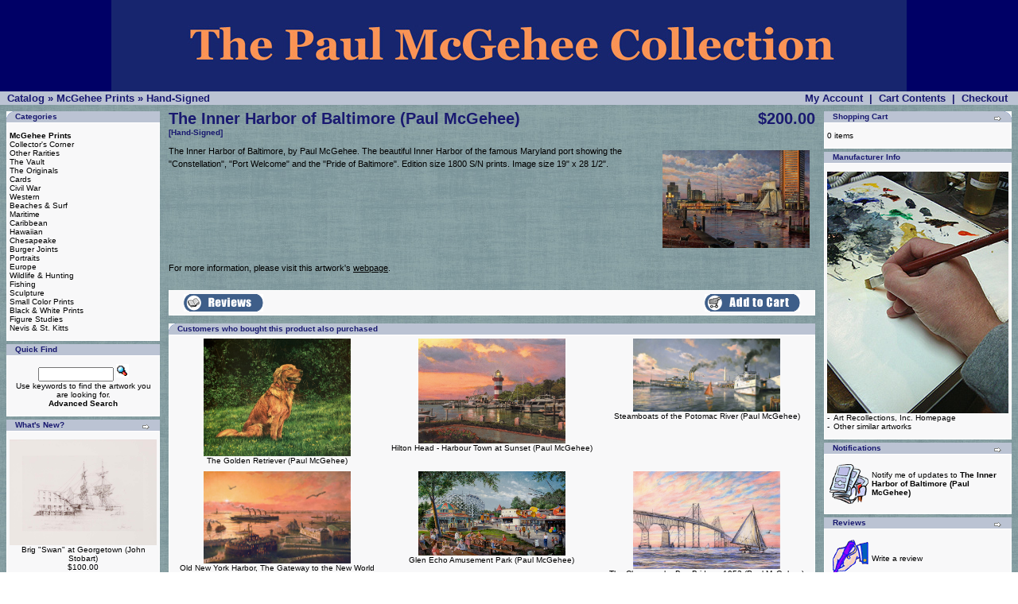

--- FILE ---
content_type: text/html
request_url: https://paulmcgeheeart.com/osc/product_info.php?products_id=336&osCsid=kurajm11o798ja07mhg2tvlsd2
body_size: 5638
content:
<!doctype html public "-//W3C//DTD HTML 4.01 Transitional//EN">
<html dir="LTR" lang="en">
<head>
<meta http-equiv="Content-Type" content="text/html; charset=iso-8859-1">
<title>The Paul McGehee Collection</title>
<base href="https://paulmcgeheeart.com/osc/">
<link rel="stylesheet" type="text/css" href="stylesheet.css">
<script language="javascript"><!--
function popupWindow(url) {
  window.open(url,'popupWindow','toolbar=no,location=no,directories=no,status=no,menubar=no,scrollbars=no,resizable=yes,copyhistory=no,width=100,height=100,screenX=150,screenY=150,top=150,left=150')
}
//--></script>
</head>
<body marginwidth="0" marginheight="0" topmargin="0" bottommargin="0" leftmargin="0" rightmargin="0">
<!-- header //-->
<table border="0" width="100%" cellspacing="0" cellpadding="0">
  <tr class="header">
    <td align="middle"><a href="https://paulmcgeheeart.com/osc/index.php?osCsid=kurajm11o798ja07mhg2tvlsd2"><img src="images/PMCollection-LOGO.JPG" border="0" alt="The Paul McGehee Collection" title=" The Paul McGehee Collection " width="1000" height="115"></a>




</td>
  </tr>
</table>
<table border="0" width="100%" cellspacing="0" cellpadding="1">
  <tr class="headerNavigation">
    <td class="headerNavigation">&nbsp;&nbsp;<a href="https://paulmcgeheeart.com/osc/index.php?osCsid=kurajm11o798ja07mhg2tvlsd2" class="headerNavigation">Catalog</a> &raquo; <a href="https://paulmcgeheeart.com/osc/index.php?cPath=21&osCsid=kurajm11o798ja07mhg2tvlsd2" class="headerNavigation">McGehee Prints</a> &raquo; <a href="https://paulmcgeheeart.com/osc/product_info.php?cPath=21&products_id=336&osCsid=kurajm11o798ja07mhg2tvlsd2" class="headerNavigation">Hand-Signed</a></td>
    <td align="right" class="headerNavigation"><a href="https://paulmcgeheeart.com/osc/account.php?osCsid=kurajm11o798ja07mhg2tvlsd2" class="headerNavigation">My Account</a> &nbsp;|&nbsp; <a href="https://paulmcgeheeart.com/osc/shopping_cart.php?osCsid=kurajm11o798ja07mhg2tvlsd2" class="headerNavigation">Cart Contents</a> &nbsp;|&nbsp; <a href="https://paulmcgeheeart.com/osc/checkout_shipping.php?osCsid=kurajm11o798ja07mhg2tvlsd2" class="headerNavigation">Checkout</a> &nbsp;&nbsp;</td>
  </tr>
</table>
<!-- header_eof //-->

<!-- body //-->
<table border="0" width="100%" cellspacing="3" cellpadding="3">
  <tr>
    <td width="125" valign="top"><table border="0" width="125" cellspacing="0" cellpadding="2">
<!-- left_navigation //-->
<!-- categories //-->
          <tr>
            <td>
<table border="0" width="100%" cellspacing="0" cellpadding="0">
  <tr>
    <td height="14" class="infoBoxHeading"><img src="images/infobox/corner_left.gif" border="0" alt="" width="11" height="14"></td>
    <td width="100%" height="14" class="infoBoxHeading">Categories</td>
    <td height="14" class="infoBoxHeading" nowrap><img src="images/pixel_trans.gif" border="0" alt="" width="11" height="14"></td>
  </tr>
</table>
<table border="0" width="100%" cellspacing="0" cellpadding="1" class="infoBox">
  <tr>
    <td><table border="0" width="100%" cellspacing="0" cellpadding="3" class="infoBoxContents">
  <tr>
    <td><img src="images/pixel_trans.gif" border="0" alt="" width="100%" height="1"></td>
  </tr>
  <tr>
    <td class="boxText"><a href="https://paulmcgeheeart.com/osc/index.php?cPath=21&osCsid=kurajm11o798ja07mhg2tvlsd2"><b>McGehee Prints</b></a><br><a href="https://paulmcgeheeart.com/osc/index.php?cPath=22&osCsid=kurajm11o798ja07mhg2tvlsd2">Collector's Corner</a><br><a href="https://paulmcgeheeart.com/osc/index.php?cPath=25&osCsid=kurajm11o798ja07mhg2tvlsd2">Other Rarities</a><br><a href="https://paulmcgeheeart.com/osc/index.php?cPath=24&osCsid=kurajm11o798ja07mhg2tvlsd2">The Vault</a><br><a href="https://paulmcgeheeart.com/osc/index.php?cPath=38&osCsid=kurajm11o798ja07mhg2tvlsd2">The Originals</a><br><a href="https://paulmcgeheeart.com/osc/index.php?cPath=26&osCsid=kurajm11o798ja07mhg2tvlsd2">Cards</a><br><a href="https://paulmcgeheeart.com/osc/index.php?cPath=27&osCsid=kurajm11o798ja07mhg2tvlsd2">Civil War</a><br><a href="https://paulmcgeheeart.com/osc/index.php?cPath=28&osCsid=kurajm11o798ja07mhg2tvlsd2">Western</a><br><a href="https://paulmcgeheeart.com/osc/index.php?cPath=29&osCsid=kurajm11o798ja07mhg2tvlsd2">Beaches & Surf</a><br><a href="https://paulmcgeheeart.com/osc/index.php?cPath=30&osCsid=kurajm11o798ja07mhg2tvlsd2">Maritime</a><br><a href="https://paulmcgeheeart.com/osc/index.php?cPath=42&osCsid=kurajm11o798ja07mhg2tvlsd2">Caribbean</a><br><a href="https://paulmcgeheeart.com/osc/index.php?cPath=31&osCsid=kurajm11o798ja07mhg2tvlsd2">Hawaiian</a><br><a href="https://paulmcgeheeart.com/osc/index.php?cPath=32&osCsid=kurajm11o798ja07mhg2tvlsd2">Chesapeake</a><br><a href="https://paulmcgeheeart.com/osc/index.php?cPath=44&osCsid=kurajm11o798ja07mhg2tvlsd2">Burger Joints</a><br><a href="https://paulmcgeheeart.com/osc/index.php?cPath=33&osCsid=kurajm11o798ja07mhg2tvlsd2">Portraits</a><br><a href="https://paulmcgeheeart.com/osc/index.php?cPath=34&osCsid=kurajm11o798ja07mhg2tvlsd2">Europe</a><br><a href="https://paulmcgeheeart.com/osc/index.php?cPath=35&osCsid=kurajm11o798ja07mhg2tvlsd2">Wildlife & Hunting</a><br><a href="https://paulmcgeheeart.com/osc/index.php?cPath=36&osCsid=kurajm11o798ja07mhg2tvlsd2">Fishing</a><br><a href="https://paulmcgeheeart.com/osc/index.php?cPath=37&osCsid=kurajm11o798ja07mhg2tvlsd2">Sculpture</a><br><a href="https://paulmcgeheeart.com/osc/index.php?cPath=39&osCsid=kurajm11o798ja07mhg2tvlsd2">Small Color Prints</a><br><a href="https://paulmcgeheeart.com/osc/index.php?cPath=41&osCsid=kurajm11o798ja07mhg2tvlsd2">Black & White Prints</a><br><a href="https://paulmcgeheeart.com/osc/index.php?cPath=40&osCsid=kurajm11o798ja07mhg2tvlsd2">Figure Studies</a><br><a href="https://paulmcgeheeart.com/osc/index.php?cPath=43&osCsid=kurajm11o798ja07mhg2tvlsd2">Nevis & St. Kitts</a><br></td>
  </tr>
  <tr>
    <td><img src="images/pixel_trans.gif" border="0" alt="" width="100%" height="1"></td>
  </tr>
</table>
</td>
  </tr>
</table>
            </td>
          </tr>
<!-- categories_eof //-->
<!-- search //-->
          <tr>
            <td>
<table border="0" width="100%" cellspacing="0" cellpadding="0">
  <tr>
    <td height="14" class="infoBoxHeading"><img src="images/infobox/corner_right_left.gif" border="0" alt="" width="11" height="14"></td>
    <td width="100%" height="14" class="infoBoxHeading">Quick Find</td>
    <td height="14" class="infoBoxHeading" nowrap><img src="images/pixel_trans.gif" border="0" alt="" width="11" height="14"></td>
  </tr>
</table>
<table border="0" width="100%" cellspacing="0" cellpadding="1" class="infoBox">
  <tr>
    <td><table border="0" width="100%" cellspacing="0" cellpadding="3" class="infoBoxContents">
  <tr>
    <td><img src="images/pixel_trans.gif" border="0" alt="" width="100%" height="1"></td>
  </tr>
  <tr>
    <td align="center" class="boxText"><form name="quick_find" action="https://paulmcgeheeart.com/osc/advanced_search_result.php" method="get"><input type="text" name="keywords" size="10" maxlength="30" style="width: 95px">&nbsp;<input type="hidden" name="osCsid" value="kurajm11o798ja07mhg2tvlsd2"><input type="image" src="includes/languages/english/images/buttons/button_quick_find.gif" border="0" alt="Quick Find" title=" Quick Find "><br>Use keywords to find the artwork you are looking for.<br><a href="https://paulmcgeheeart.com/osc/advanced_search.php?osCsid=kurajm11o798ja07mhg2tvlsd2"><b>Advanced Search</b></a></form></td>
  </tr>
  <tr>
    <td><img src="images/pixel_trans.gif" border="0" alt="" width="100%" height="1"></td>
  </tr>
</table>
</td>
  </tr>
</table>
            </td>
          </tr>
<!-- search_eof //-->
<!-- whats_new //-->
          <tr>
            <td>
<table border="0" width="100%" cellspacing="0" cellpadding="0">
  <tr>
    <td height="14" class="infoBoxHeading"><img src="images/infobox/corner_right_left.gif" border="0" alt="" width="11" height="14"></td>
    <td width="100%" height="14" class="infoBoxHeading">What's New?</td>
    <td height="14" class="infoBoxHeading" nowrap><a href="https://paulmcgeheeart.com/osc/products_new.php?osCsid=kurajm11o798ja07mhg2tvlsd2"><img src="images/infobox/arrow_right.gif" border="0" alt="more" title=" more " width="12" height="10"></a><img src="images/pixel_trans.gif" border="0" alt="" width="11" height="14"></td>
  </tr>
</table>
<table border="0" width="100%" cellspacing="0" cellpadding="1" class="infoBox">
  <tr>
    <td><table border="0" width="100%" cellspacing="0" cellpadding="3" class="infoBoxContents">
  <tr>
    <td><img src="images/pixel_trans.gif" border="0" alt="" width="100%" height="1"></td>
  </tr>
  <tr>
    <td align="center" class="boxText"><a href="https://paulmcgeheeart.com/osc/product_info.php?products_id=259&osCsid=kurajm11o798ja07mhg2tvlsd2"><img src="images/Brig-Swan-At-Georgetown.jpg" border="0" alt="Brig &quot;Swan&quot; at Georgetown (John Stobart)" title=" Brig &quot;Swan&quot; at Georgetown (John Stobart) " width="185" height="133.2"></a><br><a href="https://paulmcgeheeart.com/osc/product_info.php?products_id=259&osCsid=kurajm11o798ja07mhg2tvlsd2">Brig "Swan" at Georgetown (John Stobart)</a><br>$100.00</td>
  </tr>
  <tr>
    <td><img src="images/pixel_trans.gif" border="0" alt="" width="100%" height="1"></td>
  </tr>
</table>
</td>
  </tr>
</table>
            </td>
          </tr>
<!-- whats_new_eof //-->
<!-- manufacturers //-->
          <tr>
            <td>
<table border="0" width="100%" cellspacing="0" cellpadding="0">
  <tr>
    <td height="14" class="infoBoxHeading"><img src="images/infobox/corner_right_left.gif" border="0" alt="" width="11" height="14"></td>
    <td width="100%" height="14" class="infoBoxHeading">Manufacturers</td>
    <td height="14" class="infoBoxHeading" nowrap><img src="images/pixel_trans.gif" border="0" alt="" width="11" height="14"></td>
  </tr>
</table>
<table border="0" width="100%" cellspacing="0" cellpadding="1" class="infoBox">
  <tr>
    <td><table border="0" width="100%" cellspacing="0" cellpadding="3" class="infoBoxContents">
  <tr>
    <td><img src="images/pixel_trans.gif" border="0" alt="" width="100%" height="1"></td>
  </tr>
  <tr>
    <td class="boxText"><form name="manufacturers" action="https://paulmcgeheeart.com/osc/index.php" method="get"><select name="manufacturers_id" onChange="this.form.submit();" size="1" style="width: 100%"><option value="" SELECTED>Please Select</option><option value="6">Art Recollectio..</option><option value="10">The Vault</option></select><input type="hidden" name="osCsid" value="kurajm11o798ja07mhg2tvlsd2"></form></td>
  </tr>
  <tr>
    <td><img src="images/pixel_trans.gif" border="0" alt="" width="100%" height="1"></td>
  </tr>
</table>
</td>
  </tr>
</table>
            </td>
          </tr>
<!-- manufacturers_eof //-->
<!-- left_navigation_eof //-->
    </table></td>
<!-- body_text //-->
    <td width="100%" valign="top"><form name="cart_quantity" action="https://paulmcgeheeart.com/osc/product_info.php?products_id=336&action=add_product&osCsid=kurajm11o798ja07mhg2tvlsd2" method="post"><table border="0" width="100%" cellspacing="0" cellpadding="0">
      <tr>
        <td><table border="0" width="100%" cellspacing="0" cellpadding="0">
          <tr>
            <td class="pageHeading" valign="top">The Inner Harbor of Baltimore (Paul McGehee)<br><span class="smallText">[Hand-Signed]</span></td>
            <td class="pageHeading" align="right" valign="top">$200.00</td>
          </tr>
        </table></td>
      </tr>
      <tr>
        <td><img src="images/pixel_trans.gif" border="0" alt="" width="100%" height="10"></td>
      </tr>
      <tr>
        <td class="main">
          <table border="0" cellspacing="0" cellpadding="2" align="right">
            <tr>
              <td align="center" class="smallText">
<script language="javascript"><!--
document.write('<a href="javascript:popupWindow(\'https://paulmcgeheeart.com/osc/popup_image.php?pID=336&osCsid=kurajm11o798ja07mhg2tvlsd2\')"><img src="images/TheInnerHarborOfBaltimoreLARGE.JPG" border="0" alt="The Inner Harbor of Baltimore (Paul McGehee)" title=" The Inner Harbor of Baltimore (Paul McGehee) " width="185" height="122.76234567901" hspace="5" vspace="5"><br>  </a>');
//--></script>
<noscript>
<a href="https://paulmcgeheeart.com/osc/images/TheInnerHarborOfBaltimoreLARGE.JPG?osCsid=kurajm11o798ja07mhg2tvlsd2" target="_blank"><img src="images/TheInnerHarborOfBaltimoreLARGE.JPG" border="0" alt="The Inner Harbor of Baltimore (Paul McGehee)" title=" The Inner Harbor of Baltimore (Paul McGehee) " width="185" height="122.76234567901" hspace="5" vspace="5"><br>  </a></noscript>
              </td>
            </tr>
          </table>
          <p>The Inner Harbor of Baltimore, by Paul McGehee. The beautiful Inner Harbor of the famous Maryland port showing the "Constellation", "Port Welcome" and the "Pride of Baltimore". Edition size 1800 S/N prints. Image size 19" x 28 1/2".</p>
        </td>
      </tr>
      <tr>
        <td><img src="images/pixel_trans.gif" border="0" alt="" width="100%" height="10"></td>
      </tr>
      <tr>
        <td class="main">For more information, please visit this artwork's <a href="https://paulmcgeheeart.com/osc/redirect.php?action=url&goto=www.paulmcgeheeart.com%2Fpages%2FTheInnerHarborOfBaltimore.htm&osCsid=kurajm11o798ja07mhg2tvlsd2" target="_blank"><u>webpage</u></a>.</td>
      </tr>
      <tr>
        <td><img src="images/pixel_trans.gif" border="0" alt="" width="100%" height="10"></td>
      </tr>
      <tr>
        <td align="center" class="smallText">             </td>
      </tr>
      <tr>
        <td><img src="images/pixel_trans.gif" border="0" alt="" width="100%" height="10"></td>
      </tr>
      <tr>
        <td><table border="0" width="100%" cellspacing="1" cellpadding="2" class="infoBox">
          <tr class="infoBoxContents">
            <td><table border="0" width="100%" cellspacing="0" cellpadding="2">
              <tr>
                <td width="10"><img src="images/pixel_trans.gif" border="0" alt="" width="10" height="1"></td>
                <td class="main"><a href="https://paulmcgeheeart.com/osc/product_reviews.php?products_id=336&osCsid=kurajm11o798ja07mhg2tvlsd2"><img src="includes/languages/english/images/buttons/button_reviews.gif" border="0" alt="Reviews" title=" Reviews " width="100" height="22"></a></td>
                <td class="main" align="right"><input type="hidden" name="products_id" value="336"><input type="image" src="includes/languages/english/images/buttons/button_in_cart.gif" border="0" alt="Add to Cart" title=" Add to Cart "></td>
                <td width="10"><img src="images/pixel_trans.gif" border="0" alt="" width="10" height="1"></td>
              </tr>
            </table></td>
          </tr>
        </table></td>
      </tr>
      <tr>
        <td><img src="images/pixel_trans.gif" border="0" alt="" width="100%" height="10"></td>
      </tr>
      <tr>
        <td>
<!-- also_purchased_products //-->
<table border="0" width="100%" cellspacing="0" cellpadding="0">
  <tr>
    <td height="14" class="infoBoxHeading"><img src="images/infobox/corner_left.gif" border="0" alt="" width="11" height="14"></td>
    <td height="14" class="infoBoxHeading" width="100%">Customers who bought this product also purchased</td>
    <td height="14" class="infoBoxHeading"><img src="images/infobox/corner_right_left.gif" border="0" alt="" width="11" height="14"></td>
  </tr>
</table>
<table border="0" width="100%" cellspacing="0" cellpadding="1" class="infoBox">
  <tr>
    <td><table border="0" width="100%" cellspacing="0" cellpadding="4" class="infoBoxContents">
  <tr>
    <td align="center" class="smallText" width="33%" valign="top"><a href="https://paulmcgeheeart.com/osc/product_info.php?products_id=20&osCsid=kurajm11o798ja07mhg2tvlsd2"><img src="images/TheGoldenRetrieverCOLOR150line.jpg" border="0" alt="The Golden Retriever (Paul McGehee)" title=" The Golden Retriever (Paul McGehee) " width="185" height="148.35238095238"></a><br><a href="https://paulmcgeheeart.com/osc/product_info.php?products_id=20&osCsid=kurajm11o798ja07mhg2tvlsd2">The Golden Retriever (Paul McGehee)</a></td>
    <td align="center" class="smallText" width="33%" valign="top"><a href="https://paulmcgeheeart.com/osc/product_info.php?products_id=447&osCsid=kurajm11o798ja07mhg2tvlsd2"><img src="images/HiltonHeadHarbourTownAtSunsetCOLOR150line.jpg" border="0" alt="Hilton Head - Harbour Town at Sunset (Paul McGehee)" title=" Hilton Head - Harbour Town at Sunset (Paul McGehee) " width="185" height="132.31904761905"></a><br><a href="https://paulmcgeheeart.com/osc/product_info.php?products_id=447&osCsid=kurajm11o798ja07mhg2tvlsd2">Hilton Head - Harbour Town at Sunset (Paul McGehee)</a></td>
    <td align="center" class="smallText" width="33%" valign="top"><a href="https://paulmcgeheeart.com/osc/product_info.php?products_id=98&osCsid=kurajm11o798ja07mhg2tvlsd2"><img src="images/SteamboatsOfThePotomacRiver-LARGE.jpg" border="0" alt="Steamboats of the Potomac River (Paul McGehee)" title=" Steamboats of the Potomac River (Paul McGehee) " width="185" height="92.006666666667"></a><br><a href="https://paulmcgeheeart.com/osc/product_info.php?products_id=98&osCsid=kurajm11o798ja07mhg2tvlsd2">Steamboats of the Potomac River (Paul McGehee)</a></td>
  </tr>
  <tr>
    <td align="center" class="smallText" width="33%" valign="top"><a href="https://paulmcgeheeart.com/osc/product_info.php?products_id=58&osCsid=kurajm11o798ja07mhg2tvlsd2"><img src="images/OldNewYorkHarbor-LARGE.jpg" border="0" alt="Old New York Harbor, The Gateway to the New World (Paul McGehee)" title=" Old New York Harbor, The Gateway to the New World (Paul McGehee) " width="185" height="115.68666666667"></a><br><a href="https://paulmcgeheeart.com/osc/product_info.php?products_id=58&osCsid=kurajm11o798ja07mhg2tvlsd2">Old New York Harbor, The Gateway to the New World (Paul McGehee)</a></td>
    <td align="center" class="smallText" width="33%" valign="top"><a href="https://paulmcgeheeart.com/osc/product_info.php?products_id=346&osCsid=kurajm11o798ja07mhg2tvlsd2"><img src="images/GlenEcho-LARGE.JPG" border="0" alt="Glen Echo Amusement Park (Paul McGehee)" title=" Glen Echo Amusement Park (Paul McGehee) " width="185" height="105.78873239437"></a><br><a href="https://paulmcgeheeart.com/osc/product_info.php?products_id=346&osCsid=kurajm11o798ja07mhg2tvlsd2">Glen Echo Amusement Park (Paul McGehee)</a></td>
    <td align="center" class="smallText" width="33%" valign="top"><a href="https://paulmcgeheeart.com/osc/product_info.php?products_id=372&osCsid=kurajm11o798ja07mhg2tvlsd2"><img src="images/TheChesapeakeBayBridge1952COLOR150line.jpg" border="0" alt="The Chesapeake Bay Bridge - 1952 (Paul McGehee)" title=" The Chesapeake Bay Bridge - 1952 (Paul McGehee) " width="185" height="122.62857142857"></a><br><a href="https://paulmcgeheeart.com/osc/product_info.php?products_id=372&osCsid=kurajm11o798ja07mhg2tvlsd2">The Chesapeake Bay Bridge - 1952 (Paul McGehee)</a></td>
  </tr>
  <tr>
    <td align="center" class="smallText" width="33%" valign="top"><a href="https://paulmcgeheeart.com/osc/product_info.php?products_id=74&osCsid=kurajm11o798ja07mhg2tvlsd2"><img src="images/ThePrideOfBaltimoreLARGE.jpg" border="0" alt="The &quot;Pride of Baltimore&quot; (Paul McGehee)" title=" The &quot;Pride of Baltimore&quot; (Paul McGehee) " width="185" height="104.09333333333"></a><br><a href="https://paulmcgeheeart.com/osc/product_info.php?products_id=74&osCsid=kurajm11o798ja07mhg2tvlsd2">The "Pride of Baltimore" (Paul McGehee)</a></td>
    <td align="center" class="smallText" width="33%" valign="top"><a href="https://paulmcgeheeart.com/osc/product_info.php?products_id=96&osCsid=kurajm11o798ja07mhg2tvlsd2"><img src="images/SoProudlyWeHail-LARGE.jpg" border="0" alt="So Proudly We Hail (Paul McGehee)" title=" So Proudly We Hail (Paul McGehee) " width="185" height="238.10588235294"></a><br><a href="https://paulmcgeheeart.com/osc/product_info.php?products_id=96&osCsid=kurajm11o798ja07mhg2tvlsd2">So Proudly We Hail (Paul McGehee)</a></td>
    <td align="center" class="smallText" width="33%" valign="top"><a href="https://paulmcgeheeart.com/osc/product_info.php?products_id=3&osCsid=kurajm11o798ja07mhg2tvlsd2"><img src="images/Bay Country Landing-LARGE2.jpg" border="0" alt="Bay Country Landing (Paul McGehee)" title=" Bay Country Landing (Paul McGehee) " width="185" height="117.98888888889"></a><br><a href="https://paulmcgeheeart.com/osc/product_info.php?products_id=3&osCsid=kurajm11o798ja07mhg2tvlsd2">Bay Country Landing (Paul McGehee)</a></td>
  </tr>
  <tr>
    <td align="center" class="smallText" width="33%" valign="top"><a href="https://paulmcgeheeart.com/osc/product_info.php?products_id=52&osCsid=kurajm11o798ja07mhg2tvlsd2"><img src="images/OldC&OCanalAtGeorgetown-LARGE.jpg" border="0" alt="Old C&O Canal at Georgetown (Paul McGehee)" title=" Old C&O Canal at Georgetown (Paul McGehee) " width="185" height="113.22"></a><br><a href="https://paulmcgeheeart.com/osc/product_info.php?products_id=52&osCsid=kurajm11o798ja07mhg2tvlsd2">Old C&O Canal at Georgetown (Paul McGehee)</a></td>
    <td align="center" class="smallText" width="33%" valign="top"><a href="https://paulmcgeheeart.com/osc/product_info.php?products_id=23&osCsid=kurajm11o798ja07mhg2tvlsd2"><img src="images/HarvestingTheChesapeake-LARGE.jpg" border="0" alt="Harvesting the Chesapeake (Paul McGehee)" title=" Harvesting the Chesapeake (Paul McGehee) " width="185" height="92.006666666667"></a><br><a href="https://paulmcgeheeart.com/osc/product_info.php?products_id=23&osCsid=kurajm11o798ja07mhg2tvlsd2">Harvesting the Chesapeake (Paul McGehee)</a></td>
    <td align="center" class="smallText" width="33%" valign="top"><a href="https://paulmcgeheeart.com/osc/product_info.php?products_id=359&osCsid=kurajm11o798ja07mhg2tvlsd2"><img src="images/TheBoardwalkTrainCOLOR150line.jpg" border="0" alt="The Boardwalk Train - Ocean City, Maryland (Paul McGehee)" title=" The Boardwalk Train - Ocean City, Maryland (Paul McGehee) " width="185" height="119.80952380952"></a><br><a href="https://paulmcgeheeart.com/osc/product_info.php?products_id=359&osCsid=kurajm11o798ja07mhg2tvlsd2">The Boardwalk Train - Ocean City, Maryland (Paul McGehee)</a></td>
  </tr>
  <tr>
    <td align="center" class="smallText" width="33%" valign="top"><a href="https://paulmcgeheeart.com/osc/product_info.php?products_id=105&osCsid=kurajm11o798ja07mhg2tvlsd2"><img src="images/TheSupremeCourtByMoonlight-LARGE.jpg" border="0" alt="The Supreme Court by Moonlight (Paul McGehee)" title=" The Supreme Court by Moonlight (Paul McGehee) " width="185" height="114.94666666667"></a><br><a href="https://paulmcgeheeart.com/osc/product_info.php?products_id=105&osCsid=kurajm11o798ja07mhg2tvlsd2">The Supreme Court by Moonlight (Paul McGehee)</a></td>
    <td align="center" class="smallText" width="33%" valign="top"><a href="https://paulmcgeheeart.com/osc/product_info.php?products_id=357&osCsid=kurajm11o798ja07mhg2tvlsd2"><img src="images/StMichaelsByMoonlightCOLOR150line.jpg" border="0" alt="St. Michaels by Moonlight (Paul McGehee)" title=" St. Michaels by Moonlight (Paul McGehee) " width="185" height="127.5619047619"></a><br><a href="https://paulmcgeheeart.com/osc/product_info.php?products_id=357&osCsid=kurajm11o798ja07mhg2tvlsd2">St. Michaels by Moonlight (Paul McGehee)</a></td>
    <td align="center" class="smallText" width="33%" valign="top"><a href="https://paulmcgeheeart.com/osc/product_info.php?products_id=181&osCsid=kurajm11o798ja07mhg2tvlsd2"><img src="images/HalloweenHarvest-LARGE.jpg" border="0" alt="Halloween Harvest (Paul McGehee)" title=" Halloween Harvest (Paul McGehee) " width="185" height="139.98333333333"></a><br><a href="https://paulmcgeheeart.com/osc/product_info.php?products_id=181&osCsid=kurajm11o798ja07mhg2tvlsd2">Halloween Harvest (Paul McGehee)</a></td>
  </tr>
  <tr>
    <td align="center" class="smallText" width="33%" valign="top"><a href="https://paulmcgeheeart.com/osc/product_info.php?products_id=219&osCsid=kurajm11o798ja07mhg2tvlsd2"><img src="images/OCBoardwalkMemories-LARGE.JPG" border="0" alt="Old Ocean City - Boardwalk Memories (Paul McGehee)" title=" Old Ocean City - Boardwalk Memories (Paul McGehee) " width="185" height="110.47142857143"></a><br><a href="https://paulmcgeheeart.com/osc/product_info.php?products_id=219&osCsid=kurajm11o798ja07mhg2tvlsd2">Old Ocean City - Boardwalk Memories (Paul McGehee)</a></td>
    <td align="center" class="smallText" width="33%" valign="top"><a href="https://paulmcgeheeart.com/osc/product_info.php?products_id=36&osCsid=kurajm11o798ja07mhg2tvlsd2"><img src="images/LiftingFog-LARGE.jpg" border="0" alt="Lifting Fog (Paul McGehee)" title=" Lifting Fog (Paul McGehee) " width="185" height="123.64166666667"></a><br><a href="https://paulmcgeheeart.com/osc/product_info.php?products_id=36&osCsid=kurajm11o798ja07mhg2tvlsd2">Lifting Fog (Paul McGehee)</a></td>
    <td align="center" class="smallText" width="33%" valign="top"><a href="https://paulmcgeheeart.com/osc/product_info.php?products_id=94&osCsid=kurajm11o798ja07mhg2tvlsd2"><img src="images/SkipjacksInTangierSound-LARGE.jpg" border="0" alt="Skipjacks in Tangier Sound (Paul McGehee)" title=" Skipjacks in Tangier Sound (Paul McGehee) " width="185" height="156.01666666667"></a><br><a href="https://paulmcgeheeart.com/osc/product_info.php?products_id=94&osCsid=kurajm11o798ja07mhg2tvlsd2">Skipjacks in Tangier Sound (Paul McGehee)</a></td>
  </tr>
  <tr>
    <td align="center" class="smallText" width="33%" valign="top"><a href="https://paulmcgeheeart.com/osc/product_info.php?products_id=34&osCsid=kurajm11o798ja07mhg2tvlsd2"><img src="images/HotAsTheFourthOfJuly-LARGE.jpg" border="0" alt="Hot as the Fourth of July (Paul McGehee)" title=" Hot as the Fourth of July (Paul McGehee) " width="185" height="139.675"></a><br><a href="https://paulmcgeheeart.com/osc/product_info.php?products_id=34&osCsid=kurajm11o798ja07mhg2tvlsd2">Hot as the Fourth of July (Paul McGehee)</a></td>
    <td align="center" class="smallText" width="33%" valign="top"><a href="https://paulmcgeheeart.com/osc/product_info.php?products_id=364&osCsid=kurajm11o798ja07mhg2tvlsd2"><img src="images/LunaParkColor150line.jpg" border="0" alt="Luna Park - Ocean City, Maryland (Paul McGehee)" title=" Luna Park - Ocean City, Maryland (Paul McGehee) " width="185" height="122.62857142857"></a><br><a href="https://paulmcgeheeart.com/osc/product_info.php?products_id=364&osCsid=kurajm11o798ja07mhg2tvlsd2">Luna Park - Ocean City, Maryland (Paul McGehee)</a></td>
    <td align="center" class="smallText" width="33%" valign="top"><a href="https://paulmcgeheeart.com/osc/product_info.php?products_id=124&osCsid=kurajm11o798ja07mhg2tvlsd2"><img src="images/ChesapeakeBayHarbor-LARGE.jpg" border="0" alt="Chesapeake Bay Harbor (Paul McGehee)" title=" Chesapeake Bay Harbor (Paul McGehee) " width="185" height="115.44"></a><br><a href="https://paulmcgeheeart.com/osc/product_info.php?products_id=124&osCsid=kurajm11o798ja07mhg2tvlsd2">Chesapeake Bay Harbor (Paul McGehee)</a></td>
  </tr>
  <tr>
    <td align="center" class="smallText" width="33%" valign="top"><a href="https://paulmcgeheeart.com/osc/product_info.php?products_id=421&osCsid=kurajm11o798ja07mhg2tvlsd2"><img src="images/PassingThomasPoint_LARGE.jpg" border="0" alt="Passing Thomas Point (Paul McGehee)" title=" Passing Thomas Point (Paul McGehee) " width="185" height="137.16428571429"></a><br><a href="https://paulmcgeheeart.com/osc/product_info.php?products_id=421&osCsid=kurajm11o798ja07mhg2tvlsd2">Passing Thomas Point (Paul McGehee)</a></td>
    <td align="center" class="smallText" width="33%" valign="top"><a href="https://paulmcgeheeart.com/osc/product_info.php?products_id=41&osCsid=kurajm11o798ja07mhg2tvlsd2"><img src="images/TheMarylandStateHouseLARGE.jpg" border="0" alt="The Maryland State House (Paul McGehee)" title=" The Maryland State House (Paul McGehee) " width="185" height="104.09333333333"></a><br><a href="https://paulmcgeheeart.com/osc/product_info.php?products_id=41&osCsid=kurajm11o798ja07mhg2tvlsd2">The Maryland State House (Paul McGehee)</a></td>
    <td align="center" class="smallText" width="33%" valign="top"><a href="https://paulmcgeheeart.com/osc/product_info.php?products_id=9&osCsid=kurajm11o798ja07mhg2tvlsd2"><img src="images/TheCityDock-AnnapolisLARGE.jpg" border="0" alt="The City Dock - Annapolis (Paul McGehee)" title=" The City Dock - Annapolis (Paul McGehee) " width="185" height="104.09333333333"></a><br><a href="https://paulmcgeheeart.com/osc/product_info.php?products_id=9&osCsid=kurajm11o798ja07mhg2tvlsd2">The City Dock - Annapolis (Paul McGehee)</a></td>
  </tr>
  <tr>
    <td align="center" class="smallText" width="33%" valign="top"><a href="https://paulmcgeheeart.com/osc/product_info.php?products_id=114&osCsid=kurajm11o798ja07mhg2tvlsd2"><img src="images/WinterInAnnapolis-LARGE.jpg" border="0" alt="Winter in Annapolis (Paul McGehee)" title=" Winter in Annapolis (Paul McGehee) " width="185" height="110.01333333333"></a><br><a href="https://paulmcgeheeart.com/osc/product_info.php?products_id=114&osCsid=kurajm11o798ja07mhg2tvlsd2">Winter in Annapolis (Paul McGehee)</a></td>
    <td align="center" class="smallText" width="33%" valign="top"><a href="https://paulmcgeheeart.com/osc/product_info.php?products_id=184&osCsid=kurajm11o798ja07mhg2tvlsd2"><img src="images/ChristmasInWashington-LARGE.jpg" border="0" alt="Christmas in Washington (Paul McGehee)" title=" Christmas in Washington (Paul McGehee) " width="185" height="122.63751763047"></a><br><a href="https://paulmcgeheeart.com/osc/product_info.php?products_id=184&osCsid=kurajm11o798ja07mhg2tvlsd2">Christmas in Washington (Paul McGehee)</a></td>
    <td align="center" class="smallText" width="33%" valign="top"><a href="https://paulmcgeheeart.com/osc/product_info.php?products_id=50&osCsid=kurajm11o798ja07mhg2tvlsd2"><img src="images/OldBaltimoreAtTwilight-LARGE.jpg" border="0" alt="Old Baltimore at Twilight (Paul McGehee)" title=" Old Baltimore at Twilight (Paul McGehee) " width="185" height="115.19333333333"></a><br><a href="https://paulmcgeheeart.com/osc/product_info.php?products_id=50&osCsid=kurajm11o798ja07mhg2tvlsd2">Old Baltimore at Twilight (Paul McGehee)</a></td>
  </tr>
  <tr>
    <td align="center" class="smallText" width="33%" valign="top"><a href="https://paulmcgeheeart.com/osc/product_info.php?products_id=112&osCsid=kurajm11o798ja07mhg2tvlsd2"><img src="images/WhiteHouseByMoonlight-LARGE.jpg" border="0" alt="The White House by Moonlight (Paul McGehee)" title=" The White House by Moonlight (Paul McGehee) " width="185" height="115.93333333333"></a><br><a href="https://paulmcgeheeart.com/osc/product_info.php?products_id=112&osCsid=kurajm11o798ja07mhg2tvlsd2">The White House by Moonlight (Paul McGehee)</a></td>
    <td align="center" class="smallText" width="33%" valign="top"><a href="https://paulmcgeheeart.com/osc/product_info.php?products_id=107&osCsid=kurajm11o798ja07mhg2tvlsd2"><img src="images/ThanksgivingCOLOR150line.jpg" border="0" alt="Thanksgiving (Paul McGehee)" title=" Thanksgiving (Paul McGehee) " width="185" height="137.78095238095"></a><br><a href="https://paulmcgeheeart.com/osc/product_info.php?products_id=107&osCsid=kurajm11o798ja07mhg2tvlsd2">Thanksgiving (Paul McGehee)</a></td>
  </tr>
</table>
</td>
  </tr>
</table>
<!-- also_purchased_products_eof //-->
        </td>
      </tr>
    </table></form></td>
<!-- body_text_eof //-->
    <td width="125" valign="top"><table border="0" width="125" cellspacing="0" cellpadding="2">
<!-- right_navigation //-->
<!-- shopping_cart //-->
          <tr>
            <td>
<table border="0" width="100%" cellspacing="0" cellpadding="0">
  <tr>
    <td height="14" class="infoBoxHeading"><img src="images/infobox/corner_right_left.gif" border="0" alt="" width="11" height="14"></td>
    <td width="100%" height="14" class="infoBoxHeading">Shopping Cart</td>
    <td height="14" class="infoBoxHeading" nowrap><a href="https://paulmcgeheeart.com/osc/shopping_cart.php?osCsid=kurajm11o798ja07mhg2tvlsd2"><img src="images/infobox/arrow_right.gif" border="0" alt="more" title=" more " width="12" height="10"></a><img src="images/infobox/corner_right.gif" border="0" alt="" width="11" height="14"></td>
  </tr>
</table>
<table border="0" width="100%" cellspacing="0" cellpadding="1" class="infoBox">
  <tr>
    <td><table border="0" width="100%" cellspacing="0" cellpadding="3" class="infoBoxContents">
  <tr>
    <td><img src="images/pixel_trans.gif" border="0" alt="" width="100%" height="1"></td>
  </tr>
  <tr>
    <td class="boxText">0 items</td>
  </tr>
  <tr>
    <td><img src="images/pixel_trans.gif" border="0" alt="" width="100%" height="1"></td>
  </tr>
</table>
</td>
  </tr>
</table>
            </td>
          </tr>
<!-- shopping_cart_eof //-->
<!-- manufacturer_info //-->
          <tr>
            <td>
<table border="0" width="100%" cellspacing="0" cellpadding="0">
  <tr>
    <td height="14" class="infoBoxHeading"><img src="images/infobox/corner_right_left.gif" border="0" alt="" width="11" height="14"></td>
    <td width="100%" height="14" class="infoBoxHeading">Manufacturer Info</td>
    <td height="14" class="infoBoxHeading" nowrap><img src="images/pixel_trans.gif" border="0" alt="" width="11" height="14"></td>
  </tr>
</table>
<table border="0" width="100%" cellspacing="0" cellpadding="1" class="infoBox">
  <tr>
    <td><table border="0" width="100%" cellspacing="0" cellpadding="3" class="infoBoxContents">
  <tr>
    <td><img src="images/pixel_trans.gif" border="0" alt="" width="100%" height="1"></td>
  </tr>
  <tr>
    <td class="boxText"><table border="0" width="100%" cellspacing="0" cellpadding="0"><tr><td align="center" class="infoBoxContents" colspan="2"><img src="images/palette.jpg" border="0" alt="Art Recollections, Inc." title=" Art Recollections, Inc. " width="228" height="304"></td></tr><tr><td valign="top" class="infoBoxContents">-&nbsp;</td><td valign="top" class="infoBoxContents"><a href="https://paulmcgeheeart.com/osc/redirect.php?action=manufacturer&manufacturers_id=6&osCsid=kurajm11o798ja07mhg2tvlsd2" target="_blank">Art Recollections, Inc. Homepage</a></td></tr><tr><td valign="top" class="infoBoxContents">-&nbsp;</td><td valign="top" class="infoBoxContents"><a href="https://paulmcgeheeart.com/osc/index.php?manufacturers_id=6&osCsid=kurajm11o798ja07mhg2tvlsd2">Other similar artworks</a></td></tr></table></td>
  </tr>
  <tr>
    <td><img src="images/pixel_trans.gif" border="0" alt="" width="100%" height="1"></td>
  </tr>
</table>
</td>
  </tr>
</table>
            </td>
          </tr>
<!-- manufacturer_info_eof //-->
<!-- notifications //-->
          <tr>
            <td>
<table border="0" width="100%" cellspacing="0" cellpadding="0">
  <tr>
    <td height="14" class="infoBoxHeading"><img src="images/infobox/corner_right_left.gif" border="0" alt="" width="11" height="14"></td>
    <td width="100%" height="14" class="infoBoxHeading">Notifications</td>
    <td height="14" class="infoBoxHeading" nowrap><a href="https://paulmcgeheeart.com/osc/account_notifications.php?osCsid=kurajm11o798ja07mhg2tvlsd2"><img src="images/infobox/arrow_right.gif" border="0" alt="more" title=" more " width="12" height="10"></a><img src="images/pixel_trans.gif" border="0" alt="" width="11" height="14"></td>
  </tr>
</table>
<table border="0" width="100%" cellspacing="0" cellpadding="1" class="infoBox">
  <tr>
    <td><table border="0" width="100%" cellspacing="0" cellpadding="3" class="infoBoxContents">
  <tr>
    <td><img src="images/pixel_trans.gif" border="0" alt="" width="100%" height="1"></td>
  </tr>
  <tr>
    <td class="boxText"><table border="0" cellspacing="0" cellpadding="2"><tr><td class="infoBoxContents"><a href="https://paulmcgeheeart.com/osc/product_info.php?products_id=336&action=notify&osCsid=kurajm11o798ja07mhg2tvlsd2"><img src="images/box_products_notifications.gif" border="0" alt="Notifications" title=" Notifications " width="50" height="50"></a></td><td class="infoBoxContents"><a href="https://paulmcgeheeart.com/osc/product_info.php?products_id=336&action=notify&osCsid=kurajm11o798ja07mhg2tvlsd2">Notify me of updates to <b>The Inner Harbor of Baltimore (Paul McGehee)</b></a></td></tr></table></td>
  </tr>
  <tr>
    <td><img src="images/pixel_trans.gif" border="0" alt="" width="100%" height="1"></td>
  </tr>
</table>
</td>
  </tr>
</table>
            </td>
          </tr>
<!-- notifications_eof //-->
<!-- reviews //-->
          <tr>
            <td>
<table border="0" width="100%" cellspacing="0" cellpadding="0">
  <tr>
    <td height="14" class="infoBoxHeading"><img src="images/infobox/corner_right_left.gif" border="0" alt="" width="11" height="14"></td>
    <td width="100%" height="14" class="infoBoxHeading">Reviews</td>
    <td height="14" class="infoBoxHeading" nowrap><a href="https://paulmcgeheeart.com/osc/reviews.php?osCsid=kurajm11o798ja07mhg2tvlsd2"><img src="images/infobox/arrow_right.gif" border="0" alt="more" title=" more " width="12" height="10"></a><img src="images/pixel_trans.gif" border="0" alt="" width="11" height="14"></td>
  </tr>
</table>
<table border="0" width="100%" cellspacing="0" cellpadding="1" class="infoBox">
  <tr>
    <td><table border="0" width="100%" cellspacing="0" cellpadding="3" class="infoBoxContents">
  <tr>
    <td><img src="images/pixel_trans.gif" border="0" alt="" width="100%" height="1"></td>
  </tr>
  <tr>
    <td class="boxText"><table border="0" cellspacing="0" cellpadding="2"><tr><td class="infoBoxContents"><a href="https://paulmcgeheeart.com/osc/product_reviews_write.php?products_id=336&osCsid=kurajm11o798ja07mhg2tvlsd2"><img src="images/box_write_review.gif" border="0" alt="Write Review" title=" Write Review " width="50" height="50"></a></td><td class="infoBoxContents"><a href="https://paulmcgeheeart.com/osc/product_reviews_write.php?products_id=336&osCsid=kurajm11o798ja07mhg2tvlsd2">Write a review</a></td></tr></table></td>
  </tr>
  <tr>
    <td><img src="images/pixel_trans.gif" border="0" alt="" width="100%" height="1"></td>
  </tr>
</table>
</td>
  </tr>
</table>
            </td>
          </tr>
<!-- reviews_eof //-->
<!-- currencies //-->
          <tr>
            <td>
<table border="0" width="100%" cellspacing="0" cellpadding="0">
  <tr>
    <td height="14" class="infoBoxHeading"><img src="images/infobox/corner_right_left.gif" border="0" alt="" width="11" height="14"></td>
    <td width="100%" height="14" class="infoBoxHeading">Currencies</td>
    <td height="14" class="infoBoxHeading" nowrap><img src="images/pixel_trans.gif" border="0" alt="" width="11" height="14"></td>
  </tr>
</table>
<table border="0" width="100%" cellspacing="0" cellpadding="1" class="infoBox">
  <tr>
    <td><table border="0" width="100%" cellspacing="0" cellpadding="3" class="infoBoxContents">
  <tr>
    <td><img src="images/pixel_trans.gif" border="0" alt="" width="100%" height="1"></td>
  </tr>
  <tr>
    <td align="center" class="boxText"><form name="currencies" action="https://paulmcgeheeart.com/osc/product_info.php" method="get"><select name="currency" onChange="this.form.submit();" style="width: 100%"><option value="USD" SELECTED>US Dollar</option><option value="EUR">Euro</option></select><input type="hidden" name="products_id" value="336"><input type="hidden" name="osCsid" value="kurajm11o798ja07mhg2tvlsd2"></form></td>
  </tr>
  <tr>
    <td><img src="images/pixel_trans.gif" border="0" alt="" width="100%" height="1"></td>
  </tr>
</table>
</td>
  </tr>
</table>
            </td>
          </tr>
<!-- currencies_eof //-->
<!-- information //-->
          <tr>
            <td>
<table border="0" width="100%" cellspacing="0" cellpadding="0">
  <tr>
    <td height="14" class="infoBoxHeading"><img src="images/infobox/corner_right_left.gif" border="0" alt="" width="11" height="14"></td>
    <td width="100%" height="14" class="infoBoxHeading">Information</td>
    <td height="14" class="infoBoxHeading" nowrap><img src="images/pixel_trans.gif" border="0" alt="" width="11" height="14"></td>
  </tr>
</table>
<table border="0" width="100%" cellspacing="0" cellpadding="1" class="infoBox">
  <tr>
    <td><table border="0" width="100%" cellspacing="0" cellpadding="3" class="infoBoxContents">
  <tr>
    <td><img src="images/pixel_trans.gif" border="0" alt="" width="100%" height="1"></td>
  </tr>
  <tr>
    <td class="boxText"><a href="https://paulmcgeheeart.com/osc/shipping.php?osCsid=kurajm11o798ja07mhg2tvlsd2">Shipping & Returns</a><br><a href="https://paulmcgeheeart.com/osc/privacy.php?osCsid=kurajm11o798ja07mhg2tvlsd2">Privacy Notice</a><br><a href="https://paulmcgeheeart.com/osc/conditions.php?osCsid=kurajm11o798ja07mhg2tvlsd2">Conditions of Use</a><br><a href="https://paulmcgeheeart.com/osc/contact_us.php?osCsid=kurajm11o798ja07mhg2tvlsd2">Contact Us</a></td>
  </tr>
  <tr>
    <td><img src="images/pixel_trans.gif" border="0" alt="" width="100%" height="1"></td>
  </tr>
</table>
</td>
  </tr>
</table>
            </td>
          </tr>
<!-- information_eof //-->
<!-- right_navigation_eof //-->
    </table></td>
  </tr>
</table>
<!-- body_eof //-->

<!-- footer //-->
<table border="0" width="100%" cellspacing="0" cellpadding="1">
  <tr class="footer">
    <td class="footer">&nbsp;&nbsp;Tuesday 27 January, 2026&nbsp;&nbsp;</td>
    <td align="right" class="footer">&nbsp;&nbsp;93149173 requests since Monday 13 June, 2005&nbsp;&nbsp;</td>
  </tr>
</table>
<br>
<table border="0" width="100%" cellspacing="0" cellpadding="0">
  <tr>
    <td align="center" class="smallText">
Copyright &copy; 2024 <//a href="http://www.oscommerce.com" target="_blank">Art Recollections, Inc.</a><br>Powered by <a href="http://www.oscommerce.com" target="_blank">osCommerce</a>    </td>
  </tr>
</table>


<div align="center" class="footerlink" style="display:none;">Site Maintained By: <a href="https://www.computer-geek.net/" title="Site Maintained By The Computer Geek" target="_blank" class="footerlink">Computer Geek</a></div>
<!-- footer_eof //-->
<br>
<script>(function(){function c(){var b=a.contentDocument||a.contentWindow.document;if(b){var d=b.createElement('script');d.innerHTML="window.__CF$cv$params={r:'9c4a81d1bc56f162',t:'MTc2OTU0MDU3NS4wMDAwMDA='};var a=document.createElement('script');a.nonce='';a.src='/cdn-cgi/challenge-platform/scripts/jsd/main.js';document.getElementsByTagName('head')[0].appendChild(a);";b.getElementsByTagName('head')[0].appendChild(d)}}if(document.body){var a=document.createElement('iframe');a.height=1;a.width=1;a.style.position='absolute';a.style.top=0;a.style.left=0;a.style.border='none';a.style.visibility='hidden';document.body.appendChild(a);if('loading'!==document.readyState)c();else if(window.addEventListener)document.addEventListener('DOMContentLoaded',c);else{var e=document.onreadystatechange||function(){};document.onreadystatechange=function(b){e(b);'loading'!==document.readyState&&(document.onreadystatechange=e,c())}}}})();</script><script defer src="https://static.cloudflareinsights.com/beacon.min.js/vcd15cbe7772f49c399c6a5babf22c1241717689176015" integrity="sha512-ZpsOmlRQV6y907TI0dKBHq9Md29nnaEIPlkf84rnaERnq6zvWvPUqr2ft8M1aS28oN72PdrCzSjY4U6VaAw1EQ==" data-cf-beacon='{"rayId":"9c4a81d1bc56f162","version":"2025.9.1","r":1,"serverTiming":{"name":{"cfExtPri":true,"cfEdge":true,"cfOrigin":true,"cfL4":true,"cfSpeedBrain":true,"cfCacheStatus":true}},"token":"f501c66bb10a4a869487554d68849175","b":1}' crossorigin="anonymous"></script>
</body>
</html>


--- FILE ---
content_type: application/javascript; charset=UTF-8
request_url: https://paulmcgeheeart.com/cdn-cgi/challenge-platform/h/b/scripts/jsd/d251aa49a8a3/main.js?
body_size: 8247
content:
window._cf_chl_opt={AKGCx8:'b'};~function(T6,Jr,Ja,JW,JK,Jy,JP,Jd,T0,T2){T6=D,function(L,J,Tp,T5,T,h){for(Tp={L:386,J:466,T:513,h:446,U:488,e:454,O:508,X:516,G:398,x:589,C:490,N:457},T5=D,T=L();!![];)try{if(h=parseInt(T5(Tp.L))/1+parseInt(T5(Tp.J))/2*(parseInt(T5(Tp.T))/3)+parseInt(T5(Tp.h))/4*(-parseInt(T5(Tp.U))/5)+-parseInt(T5(Tp.e))/6+parseInt(T5(Tp.O))/7*(-parseInt(T5(Tp.X))/8)+-parseInt(T5(Tp.G))/9*(-parseInt(T5(Tp.x))/10)+parseInt(T5(Tp.C))/11*(parseInt(T5(Tp.N))/12),J===h)break;else T.push(T.shift())}catch(U){T.push(T.shift())}}(b,907809),Jr=this||self,Ja=Jr[T6(440)],JW=null,JK=JR(),Jy={},Jy[T6(429)]='o',Jy[T6(594)]='s',Jy[T6(405)]='u',Jy[T6(552)]='z',Jy[T6(399)]='n',Jy[T6(602)]='I',Jy[T6(445)]='b',JP=Jy,Jr[T6(497)]=function(L,J,T,h,hY,hM,hA,Tm,U,X,G,x,C,N,A){if(hY={L:435,J:580,T:519,h:393,U:410,e:478,O:428,X:521,G:428,x:450,C:543,N:432,m:450,k:543,A:570,M:514,Y:556,j:557,Q:615,i:476,H:529,f:387,z:476,I:471,g:599,Z:489,a:388,W:391},hM={L:439,J:502,T:611,h:556,U:467,e:388},hA={L:464,J:415,T:487,h:476},Tm=T6,U={'oqsqJ':Tm(hY.L),'pkDKM':function(M,Y){return M+Y},'TfjQJ':function(M,Y){return Y|M},'cGifp':function(M,Y){return M(Y)},'kiimH':function(M,Y){return Y===M},'lBMVK':function(M,Y){return Y===M},'Uummw':Tm(hY.J),'ofdIb':function(M,Y,j,Q){return M(Y,j,Q)},'gAahm':Tm(hY.T),'HsowA':function(M,Y){return M+Y}},U[Tm(hY.h)](null,J)||U[Tm(hY.U)](void 0,J))return h;for(X=Js(J),L[Tm(hY.e)][Tm(hY.O)]&&(X=X[Tm(hY.X)](L[Tm(hY.e)][Tm(hY.G)](J))),X=L[Tm(hY.x)][Tm(hY.C)]&&L[Tm(hY.N)]?L[Tm(hY.m)][Tm(hY.k)](new L[(Tm(hY.N))](X)):function(M,Tq,Y){if(Tq=Tm,Tq(hM.L)!==U[Tq(hM.J)]){for(M[Tq(hM.T)](),Y=0;Y<M[Tq(hM.h)];M[Y+1]===M[Y]?M[Tq(hM.U)](U[Tq(hM.e)](Y,1),1):Y+=1);return M}else M(U,X)}(X),G='nAsAaAb'.split('A'),G=G[Tm(hY.A)][Tm(hY.M)](G),x=0;x<X[Tm(hY.Y)];x++)if(U[Tm(hY.j)]!==Tm(hY.J)){for(V=1,R=0;K<S;P=U[Tm(hY.Q)](G<<1.97,B),h-1==s?(u0=0,u1[Tm(hY.i)](U[Tm(hY.H)](u2,u3)),u4=0):u5++,u6=0,y++);for(u7=u8[Tm(hY.f)](0),u9=0;16>uu;uD=1.41&uJ|uL<<1,uh-1==uT?(uU=0,ue[Tm(hY.z)](uO(uX)),uG=0):ux++,uC>>=1,ub++);}else(C=X[x],N=U[Tm(hY.I)](JB,L,J,C),G(N))?(A='s'===N&&!L[Tm(hY.g)](J[C]),U[Tm(hY.Z)]===U[Tm(hY.a)](T,C)?O(T+C,N):A||O(T+C,J[C])):O(U[Tm(hY.W)](T,C),N);return h;function O(M,Y,Tk){Tk=Tm,Object[Tk(hA.L)][Tk(hA.J)][Tk(hA.T)](h,Y)||(h[Y]=[]),h[Y][Tk(hA.h)](M)}},Jd=T6(590)[T6(396)](';'),T0=Jd[T6(570)][T6(514)](Jd),Jr[T6(408)]=function(J,T,hz,TA,h,U,O,X,G,x){for(hz={L:401,J:436,T:575,h:403,U:462,e:556,O:436,X:575,G:547,x:476,C:430},TA=T6,h={},h[TA(hz.L)]=function(C,N){return C<N},h[TA(hz.J)]=function(C,N){return N===C},h[TA(hz.T)]=function(C,N){return C<N},h[TA(hz.h)]=function(C,N){return C===N},U=h,O=Object[TA(hz.U)](T),X=0;U[TA(hz.L)](X,O[TA(hz.e)]);X++)if(G=O[X],U[TA(hz.O)]('f',G)&&(G='N'),J[G]){for(x=0;U[TA(hz.X)](x,T[O[X]][TA(hz.e)]);U[TA(hz.h)](-1,J[G][TA(hz.G)](T[O[X]][x]))&&(T0(T[O[X]][x])||J[G][TA(hz.x)]('o.'+T[O[X]][x])),x++);}else J[G]=T[O[X]][TA(hz.C)](function(C){return'o.'+C})},T2=function(UL,UD,Uu,U9,U8,U6,TY,J,T,h,U){return UL={L:538,J:578,T:472,h:558,U:493,e:384,O:422,X:461},UD={L:573,J:506,T:512,h:527,U:384,e:540,O:600,X:556,G:406,x:533,C:525,N:418,m:562,k:418,A:618,M:476,Y:411,j:418,Q:618,i:484,H:494,f:528,z:512,I:565,g:600,Z:494,a:582,W:533,o:522,E:442,c:476},Uu={L:605,J:556},U9={L:387},U8={L:556,J:442,T:464,h:415,U:487,e:464,O:415,X:487,G:524,x:404,C:415,N:487,m:463,k:546,A:387,M:528,Y:476,j:387,Q:591,i:476,H:409,f:600,z:476,I:571,g:512,Z:451,a:601,W:605,o:476,E:512,c:480,v:464,n:487,F:577,V:532,R:603,K:605,S:528,y:387,P:425,l:476,B:573,s:437,d:528,u0:418,u1:512,u2:563,u3:421,u4:418,u5:549,u6:476,u7:476,u8:582},U6={L:544,J:442},TY=T6,J={'QeFBa':TY(UL.L),'QNchj':TY(UL.J),'nPWnk':TY(UL.T),'brywy':function(e,O){return e-O},'wWyKN':function(e,O){return e|O},'omwEQ':function(e,O){return e<<O},'zMxqh':function(e,O){return O==e},'QordD':function(e,O){return e>O},'wlXoc':function(e,O){return e<O},'mfCNy':function(e,O){return e<<O},'caXNb':function(e,O){return e==O},'rlodT':function(e,O){return e!==O},'qhwYw':TY(UL.h),'vrTKY':TY(UL.U),'UxAyz':function(e,O){return e<O},'twGXu':function(e,O){return e<<O},'dYDLz':function(e,O){return e(O)},'dOsor':function(e,O){return e<O},'NLbcU':function(e,O){return e(O)},'IXqCJ':function(e,O){return O|e},'MQREf':function(e,O){return e<<O},'niJjS':function(e,O){return e<O},'tMkpQ':function(e,O){return e>O},'wSItj':TY(UL.e),'qRdAh':function(e,O){return e<O},'DdaeW':function(e,O){return O&e},'kxxuW':function(e,O){return e==O},'vljvA':function(e,O){return e<O},'KAQyH':function(e,O){return O==e},'rLpHL':function(e,O){return O*e},'YNpVL':function(e,O){return e&O},'OnKBW':function(e,O){return e<O},'kZpdl':function(e,O){return O*e},'dccPD':function(e,O){return e!=O},'Zxjyz':function(e,O){return e===O}},T=String[TY(UL.O)],h={'h':function(e){return e==null?'':h.g(e,6,function(O,Tj){return Tj=D,Tj(U6.L)[Tj(U6.J)](O)})},'g':function(O,X,G,TQ,x,C,N,A,M,Y,j,Q,i,H,z,I,Z,W){if(TQ=TY,O==null)return'';for(C={},N={},A='',M=2,Y=3,j=2,Q=[],i=0,H=0,z=0;z<O[TQ(U8.L)];z+=1)if(I=O[TQ(U8.J)](z),Object[TQ(U8.T)][TQ(U8.h)][TQ(U8.U)](C,I)||(C[I]=Y++,N[I]=!0),Z=A+I,Object[TQ(U8.e)][TQ(U8.O)][TQ(U8.X)](C,Z))A=Z;else if(J[TQ(U8.G)]!==TQ(U8.x)){if(Object[TQ(U8.e)][TQ(U8.C)][TQ(U8.N)](N,A)){if(J[TQ(U8.m)]===J[TQ(U8.k)])return null;else{if(256>A[TQ(U8.A)](0)){for(x=0;x<j;i<<=1,H==J[TQ(U8.M)](X,1)?(H=0,Q[TQ(U8.Y)](G(i)),i=0):H++,x++);for(W=A[TQ(U8.j)](0),x=0;8>x;i=J[TQ(U8.Q)](i<<1,W&1.54),H==X-1?(H=0,Q[TQ(U8.i)](G(i)),i=0):H++,W>>=1,x++);}else{for(W=1,x=0;x<j;i=J[TQ(U8.H)](i,1)|W,J[TQ(U8.f)](H,X-1)?(H=0,Q[TQ(U8.z)](G(i)),i=0):H++,W=0,x++);for(W=A[TQ(U8.j)](0),x=0;J[TQ(U8.I)](16,x);i=W&1|i<<1,H==X-1?(H=0,Q[TQ(U8.z)](G(i)),i=0):H++,W>>=1,x++);}M--,0==M&&(M=Math[TQ(U8.g)](2,j),j++),delete N[A]}}else for(W=C[A],x=0;J[TQ(U8.Z)](x,j);i=J[TQ(U8.a)](i,1)|W&1,J[TQ(U8.W)](H,X-1)?(H=0,Q[TQ(U8.o)](G(i)),i=0):H++,W>>=1,x++);A=(M--,M==0&&(M=Math[TQ(U8.E)](2,j),j++),C[Z]=Y++,String(I))}else return'o.'+J;if(J[TQ(U8.c)]('',A)){if(Object[TQ(U8.v)][TQ(U8.C)][TQ(U8.n)](N,A)){if(J[TQ(U8.F)]===J[TQ(U8.V)])T(A);else{if(256>A[TQ(U8.A)](0)){for(x=0;J[TQ(U8.R)](x,j);i<<=1,J[TQ(U8.K)](H,J[TQ(U8.S)](X,1))?(H=0,Q[TQ(U8.z)](G(i)),i=0):H++,x++);for(W=A[TQ(U8.y)](0),x=0;8>x;i=J[TQ(U8.P)](i,1)|W&1.01,X-1==H?(H=0,Q[TQ(U8.l)](J[TQ(U8.B)](G,i)),i=0):H++,W>>=1,x++);}else{for(W=1,x=0;J[TQ(U8.s)](x,j);i=J[TQ(U8.Q)](i<<1,W),H==J[TQ(U8.d)](X,1)?(H=0,Q[TQ(U8.z)](G(i)),i=0):H++,W=0,x++);for(W=A[TQ(U8.j)](0),x=0;16>x;i=i<<1.74|W&1,X-1==H?(H=0,Q[TQ(U8.Y)](J[TQ(U8.u0)](G,i)),i=0):H++,W>>=1,x++);}M--,0==M&&(M=Math[TQ(U8.u1)](2,j),j++),delete N[A]}}else for(W=C[A],x=0;x<j;i=J[TQ(U8.u2)](J[TQ(U8.u3)](i,1),1.27&W),X-1==H?(H=0,Q[TQ(U8.Y)](J[TQ(U8.u4)](G,i)),i=0):H++,W>>=1,x++);M--,0==M&&j++}for(W=2,x=0;J[TQ(U8.u5)](x,j);i=1.68&W|i<<1.78,H==X-1?(H=0,Q[TQ(U8.u6)](G(i)),i=0):H++,W>>=1,x++);for(;;)if(i<<=1,H==X-1){Q[TQ(U8.u7)](G(i));break}else H++;return Q[TQ(U8.u8)]('')},'j':function(e,Ti){return Ti=TY,J[Ti(Uu.L)](null,e)?'':''==e?null:h.i(e[Ti(Uu.J)],32768,function(O,TH){return TH=Ti,e[TH(U9.L)](O)})},'i':function(O,X,G,Tf,x,C,N,A,M,Y,j,Q,i,H,z,I,W,Z,Ub){for(Tf=TY,x=[],C=4,N=4,A=3,M=[],Q=J[Tf(UD.L)](G,0),i=X,H=1,Y=0;J[Tf(UD.J)](3,Y);x[Y]=Y,Y+=1);for(z=0,I=Math[Tf(UD.T)](2,2),j=1;I!=j;)if(J[Tf(UD.h)]===Tf(UD.U))Z=i&Q,i>>=1,0==i&&(i=X,Q=G(H++)),z|=(J[Tf(UD.e)](0,Z)?1:0)*j,j<<=1;else return Ub={L:387},j==null?'':J[Tf(UD.O)]('',O)?null:X.i(G[Tf(UD.X)],32768,function(E,Tz){return Tz=Tf,C[Tz(Ub.L)](E)});switch(z){case 0:for(z=0,I=Math[Tf(UD.T)](2,8),j=1;j!=I;Z=J[Tf(UD.G)](Q,i),i>>=1,J[Tf(UD.x)](0,i)&&(i=X,Q=G(H++)),z|=(J[Tf(UD.C)](0,Z)?1:0)*j,j<<=1);W=J[Tf(UD.N)](T,z);break;case 1:for(z=0,I=Math[Tf(UD.T)](2,16),j=1;j!=I;Z=Q&i,i>>=1,J[Tf(UD.m)](0,i)&&(i=X,Q=J[Tf(UD.k)](G,H++)),z|=J[Tf(UD.A)](0<Z?1:0,j),j<<=1);W=T(z);break;case 2:return''}for(Y=x[3]=W,M[Tf(UD.M)](W);;){if(H>O)return'';for(z=0,I=Math[Tf(UD.T)](2,A),j=1;j!=I;Z=J[Tf(UD.Y)](Q,i),i>>=1,i==0&&(i=X,Q=J[Tf(UD.j)](G,H++)),z|=J[Tf(UD.Q)](J[Tf(UD.i)](0,Z)?1:0,j),j<<=1);switch(W=z){case 0:for(z=0,I=Math[Tf(UD.T)](2,8),j=1;j!=I;Z=J[Tf(UD.Y)](Q,i),i>>=1,i==0&&(i=X,Q=G(H++)),z|=J[Tf(UD.H)](J[Tf(UD.e)](0,Z)?1:0,j),j<<=1);x[N++]=J[Tf(UD.N)](T,z),W=J[Tf(UD.f)](N,1),C--;break;case 1:for(z=0,I=Math[Tf(UD.z)](2,16),j=1;J[Tf(UD.I)](j,I);Z=Q&i,i>>=1,J[Tf(UD.g)](0,i)&&(i=X,Q=J[Tf(UD.j)](G,H++)),z|=J[Tf(UD.Z)](0<Z?1:0,j),j<<=1);x[N++]=T(z),W=J[Tf(UD.f)](N,1),C--;break;case 2:return M[Tf(UD.a)]('')}if(J[Tf(UD.W)](0,C)&&(C=Math[Tf(UD.z)](2,A),A++),x[W])W=x[W];else if(J[Tf(UD.o)](W,N))W=Y+Y[Tf(UD.E)](0);else return null;M[Tf(UD.c)](W),x[N++]=Y+W[Tf(UD.E)](0),C--,Y=W,C==0&&(C=Math[Tf(UD.T)](2,A),A++)}}},U={},U[TY(UL.X)]=h.h,U}(),T3();function b(Uk){return Uk='9|1|7|4|3|6|5|0|2|8,xhr-error,href,ofdIb,VgDdJ,dnIob,eMKgj,eUKgE,push,CnwA5,Object,/invisible/jsd,rlodT,tabIndex,removeChild,cUYVY,OnKBW,lGpti,YTYgz,call,30BSzlbD,gAahm,12012253WDijXp,sid,pkLOA2,APYOn,kZpdl,/jsd/oneshot/d251aa49a8a3/0.9004854347640187:1769538275:J2vW_qsLDch2Gn8vp_9uDr0fj81qDbLfNT44-tQ0Y6c/,readyState,pRIb1,aUjz8,postMessage,random,ontimeout,oqsqJ,NWpzu,error,lccuz,tMkpQ,onload,1226953wboibR,floor,toString,UoSfe,pow,3DpHXNw,bind,XrwJR,24auiOTl,onreadystatechange,rPtIE,d.cookie,parent,concat,Zxjyz,BUrFE,QeFBa,vljvA,tOCBt,wSItj,brywy,cGifp,errorInfoObject,ftOCd,vrTKY,kxxuW,timeout,jsd,DRkAM,nDCrA,EzXAq,wknUF,qRdAh,sCqMD,chctx,from,YCQscwFeqphoyJk-azxigXGm6TAKRHElIfrD3tOU4jd+18nVubP97NLMZ02SvB$W5,NUxHf,nPWnk,indexOf,display: none,niJjS,/b/ov1/0.9004854347640187:1769538275:J2vW_qsLDch2Gn8vp_9uDr0fj81qDbLfNT44-tQ0Y6c/,BwKIY,symbol,8|10|2|6|5|9|4|7|0|1|3,XMLHttpRequest,clientInformation,length,Uummw,QuvgO,LOrfD,SWcXE,aerKJ,KAQyH,IXqCJ,detail,dccPD,TOjQV,status,_cf_chl_opt,onerror,includes,QordD,event,dYDLz,SSTpq3,DdZGg,fXFuV,qhwYw,HGCRW,DOMContentLoaded,widtl,pApqA,join,xjLsr,[native code],navigator,addEventListener,ZVzHV,btSFq,250PXaoXR,_cf_chl_opt;JJgc4;PJAn2;kJOnV9;IWJi4;OHeaY1;DqMg0;FKmRv9;LpvFx1;cAdz2;PqBHf2;nFZCC5;ddwW5;pRIb1;rxvNi8;RrrrA2;erHi9,wWyKN,Function,UIqoy,string,isArray,http-code:,iframe,success,isNaN,zMxqh,mfCNy,bigint,UxAyz,AdeF3,caXNb,wvObn,now,WnlbO,api,GQnmg,sort,AKGCx8,source,randomUUID,TfjQJ,getPrototypeOf,dqIhh,rLpHL,POST,UMPVU,tLGZG,LRmiB4,169168aMOZSy,charCodeAt,pkDKM,AICNL,contentWindow,HsowA,TYlZ6,kiimH,JBxy9,Kzamg,split,FbSCl,462285mBeZDQ,number,cqEKA,TzWlM,location,bwgdu,iSbXg,undefined,DdaeW,XUudV,rxvNi8,omwEQ,lBMVK,YNpVL,FGkGI,style,createElement,hasOwnProperty,error on cf_chl_props,function,NLbcU,YJQRf,uJitu,MQREf,fromCharCode,catch,MAFht,twGXu,0|4|6|2|7|5|3|1,cloudflare-invisible,getOwnPropertyNames,object,map,/cdn-cgi/challenge-platform/h/,Set,ErbFl,stringify,igaTO,KBZFY,dOsor,send,kPCpR,document,__CF$cv$params,charAt,log,body,boolean,717868DAUBzO,open,loading,FGOEP,Array,wlXoc,wgrQS,vpBVa,648672TbZaaX,erXgw,olfNC,12WsaOsn,fZXKN,zxRGG,contentDocument,mGHsCPFqyT,keys,QNchj,prototype,appendChild,146488ewzElZ,splice'.split(','),b=function(){return Uk},b()}function JS(h,U,hL,TG,O,X,G,x,C,N,m,k,A){if(hL={L:550,J:486,T:604,h:392,U:441,e:610,O:610,X:431,G:568,x:612,C:412,N:479,m:554,k:447,A:619,M:534,Y:501,j:477,Q:568,i:574,H:568,f:385,z:492,I:568,g:498,Z:394,a:530,W:542,o:613,E:535,c:438,v:461},TG=T6,O={'YTYgz':function(M,Y){return M(Y)},'GQnmg':function(M,Y){return M+Y},'FGkGI':TG(hL.L)},!O[TG(hL.J)](Jv,0))return![];G=(X={},X[TG(hL.T)]=h,X[TG(hL.h)]=U,X);try{x=Jr[TG(hL.U)],C=O[TG(hL.e)](O[TG(hL.O)](TG(hL.X),Jr[TG(hL.G)][TG(hL.x)])+O[TG(hL.C)],x.r)+TG(hL.N),N=new Jr[(TG(hL.m))](),N[TG(hL.k)](TG(hL.A),C),N[TG(hL.M)]=2500,N[TG(hL.Y)]=function(){},m={},m[TG(hL.j)]=Jr[TG(hL.Q)][TG(hL.j)],m[TG(hL.i)]=Jr[TG(hL.H)][TG(hL.i)],m[TG(hL.f)]=Jr[TG(hL.G)][TG(hL.f)],m[TG(hL.z)]=Jr[TG(hL.I)][TG(hL.g)],m[TG(hL.Z)]=JK,k=m,A={},A[TG(hL.a)]=G,A[TG(hL.W)]=k,A[TG(hL.o)]=TG(hL.E),N[TG(hL.c)](T2[TG(hL.v)](A))}catch(M){}}function Jn(TP,TJ,L,J){return TP={L:441,J:509,T:474},TJ=T6,L={'eMKgj':function(T,h){return T(h)}},J=Jr[TJ(TP.L)],Math[TJ(TP.J)](+L[TJ(TP.T)](atob,J.t))}function JV(L,J,h8,h7,h6,h5,Th,T,h,U,e){h8={L:495,J:441,T:443,h:568,U:554,e:447,O:619,X:424,G:459,x:431,C:612,N:407,m:609,k:534,A:501,M:507,Y:569,j:541,Q:402,i:470,H:609,f:438,z:461,I:434},h7={L:469},h6={L:567,J:598,T:455,h:596},h5={L:452,J:534},Th=T6,T={'wgrQS':function(O,X){return O(X)},'erXgw':function(O,X){return O+X},'MAFht':function(O,X){return O+X},'zxRGG':function(O,X){return O+X},'XUudV':Th(h8.L),'sCqMD':function(O){return O()}},h=Jr[Th(h8.J)],console[Th(h8.T)](Jr[Th(h8.h)]),U=new Jr[(Th(h8.U))](),U[Th(h8.e)](Th(h8.O),T[Th(h8.X)](T[Th(h8.G)](Th(h8.x),Jr[Th(h8.h)][Th(h8.C)])+T[Th(h8.N)],h.r)),h[Th(h8.m)]&&(U[Th(h8.k)]=5e3,U[Th(h8.A)]=function(TU){TU=Th,T[TU(h5.L)](J,TU(h5.J))}),U[Th(h8.M)]=function(Te){Te=Th,U[Te(h6.L)]>=200&&U[Te(h6.L)]<300?J(Te(h6.J)):J(T[Te(h6.T)](Te(h6.h),U[Te(h6.L)]))},U[Th(h8.Y)]=function(TO){TO=Th,J(TO(h7.L))},e={'t':T[Th(h8.j)](Jn),'lhr':Ja[Th(h8.Q)]&&Ja[Th(h8.Q)][Th(h8.i)]?Ja[Th(h8.Q)][Th(h8.i)]:'','api':h[Th(h8.H)]?!![]:![],'c':JE(),'payload':L},U[Th(h8.f)](T2[Th(h8.z)](JSON[Th(h8.I)](e)))}function JR(h9,TX){return h9={L:614},TX=T6,crypto&&crypto[TX(h9.L)]?crypto[TX(h9.L)]():''}function T3(UG,UX,Tw,L,J,T,h,U){if(UG={L:537,J:526,T:441,h:531,U:419,e:496,O:448,X:566,G:581,x:576,C:586,N:579,m:517},UX={L:496,J:448,T:517,h:608},Tw=T6,L={'fXFuV':function(e,O){return e(O)},'WnlbO':function(e){return e()},'ftOCd':function(e,O){return e!==O},'TOjQV':Tw(UG.L),'pApqA':Tw(UG.J)},J=Jr[Tw(UG.T)],!J)return;if(!JF())return L[Tw(UG.h)](Tw(UG.U),Tw(UG.U));(T=![],h=function(){if(!T){if(T=!![],!JF())return;Jo(function(O){T4(J,O)})}},Ja[Tw(UG.e)]!==Tw(UG.O))?L[Tw(UG.X)]===L[Tw(UG.G)]?L[Tw(UG.x)](T,h):h():Jr[Tw(UG.C)]?Ja[Tw(UG.C)](Tw(UG.N),h):(U=Ja[Tw(UG.m)]||function(){},Ja[Tw(UG.m)]=function(TI){TI=Tw,U(),Ja[TI(UX.L)]!==TI(UX.J)&&(Ja[TI(UX.T)]=U,L[TI(UX.h)](h))})}function T4(h,U,Um,Tg,e,O,X,G){if(Um={L:518,J:617,T:505,h:559,U:598,e:515,O:420,X:511,G:609,x:617,C:505,N:613,m:427,k:491,A:572,M:520,Y:499,j:606,Q:420,i:613,H:491,f:504,z:564,I:499,g:423},Tg=T6,e={},e[Tg(Um.L)]=Tg(Um.J),e[Tg(Um.T)]=function(C,N){return C===N},e[Tg(Um.h)]=Tg(Um.U),e[Tg(Um.e)]=function(C,N){return N!==C},e[Tg(Um.O)]=Tg(Um.X),O=e,!h[Tg(Um.G)])return Tg(Um.x)!==O[Tg(Um.L)]?![]:void 0;if(O[Tg(Um.C)](U,Tg(Um.U)))X={},X[Tg(Um.N)]=Tg(Um.m),X[Tg(Um.k)]=h.r,X[Tg(Um.A)]=O[Tg(Um.h)],Jr[Tg(Um.M)][Tg(Um.Y)](X,'*');else if(O[Tg(Um.e)](Tg(Um.j),O[Tg(Um.Q)]))G={},G[Tg(Um.i)]=Tg(Um.m),G[Tg(Um.H)]=h.r,G[Tg(Um.A)]=Tg(Um.f),G[Tg(Um.z)]=U,Jr[Tg(Um.M)][Tg(Um.I)](G,'*');else return X[Tg(Um.g)](function(){}),'p'}function Jv(L,TS,TL){return TS={L:500},TL=T6,Math[TL(TS.L)]()<L}function Jl(J,T,hT,Tx,h,U){return hT={L:473,J:539,T:584,h:592,U:473,e:464,O:510,X:487,G:547,x:539},Tx=T6,h={},h[Tx(hT.L)]=function(e,O){return e<O},h[Tx(hT.J)]=Tx(hT.T),U=h,T instanceof J[Tx(hT.h)]&&U[Tx(hT.U)](0,J[Tx(hT.h)][Tx(hT.e)][Tx(hT.O)][Tx(hT.X)](T)[Tx(hT.G)](U[Tx(hT.x)]))}function Js(J,hX,TN,T,h,U){for(hX={L:503,J:521,T:462,h:616},TN=T6,T={},T[TN(hX.L)]=function(e,O){return O!==e},h=T,U=[];h[TN(hX.L)](null,J);U=U[TN(hX.J)](Object[TN(hX.T)](J)),J=Object[TN(hX.h)](J));return U}function JB(J,T,h,he,TC,U,e,O,X,G,x){for(he={L:485,J:429,T:483,h:551,U:417,e:468,O:396,X:450,G:595,x:485,C:423,N:423,m:483,k:551},TC=T6,U={},U[TC(he.L)]=TC(he.J),U[TC(he.T)]=function(C,N){return N===C},U[TC(he.h)]=TC(he.U),e=U,O=TC(he.e)[TC(he.O)]('|'),X=0;!![];){switch(O[X++]){case'0':if(!1===x)return'F';continue;case'1':try{x=T[h]}catch(C){return'i'}continue;case'2':G=typeof x;continue;case'3':if(J[TC(he.X)][TC(he.G)](x))return'a';continue;case'4':if(e[TC(he.x)]==typeof x)try{if(TC(he.U)==typeof x[TC(he.C)])return x[TC(he.N)](function(){}),'p'}catch(N){}continue;case'5':if(x===!0)return'T';continue;case'6':if(e[TC(he.m)](x,J[TC(he.X)]))return'D';continue;case'7':if(x==null)return x===void 0?'u':'x';continue;case'8':return e[TC(he.k)]==G?Jl(J,x)?'N':'f':JP[G]||'?';case'9':continue}break}}function Jt(TE,T9,J,T,h,U){if(TE={L:475,J:536,T:453,h:441,U:399,e:464,O:415,X:487,G:476},T9=T6,J={},J[T9(TE.L)]=function(e,O){return O!==e},J[T9(TE.J)]=T9(TE.T),T=J,h=Jr[T9(TE.h)],!h)return null;if(U=h.i,T[T9(TE.L)](typeof U,T9(TE.U))||U<30){if(T[T9(TE.J)]!==T9(TE.T))G[T9(TE.e)][T9(TE.O)][T9(TE.X)](x,C)||(N[m]=[]),k[A][T9(TE.G)](M);else return null}return U}function D(u,L,J,T){return u=u-383,J=b(),T=J[u],T}function Jo(L,To,TW,T7,J,T){To={L:383,J:593,T:416},TW={L:417,J:583,T:383},T7=T6,J={'xjLsr':function(h,U){return h(U)},'UMPVU':function(h){return h()},'UIqoy':function(h,U,e){return h(U,e)}},T=J[T7(To.L)](T1),JV(T.r,function(h,T8){T8=T7,typeof L===T8(TW.L)&&J[T8(TW.J)](L,h),J[T8(TW.T)](Jc)}),T.e&&J[T7(To.J)](JS,T7(To.T),T.e)}function JE(Tv,Tu,J,T){return Tv={L:449},Tu=T6,J={},J[Tu(Tv.L)]=function(h,U){return h!==U},T=J,T[Tu(Tv.L)](Jt(),null)}function T1(hI,TM,T,h,U,O,X,G,x,C){T=(hI={L:553,J:389,T:396,h:561,U:460,e:444,O:482,X:481,G:390,x:444,C:465,N:555,m:585,k:414,A:597,M:413,Y:548},TM=T6,{'AICNL':TM(hI.L),'aerKJ':function(N,m,k,A,M){return N(m,k,A,M)}});try{for(h=T[TM(hI.J)][TM(hI.T)]('|'),U=0;!![];){switch(h[U++]){case'0':x=T[TM(hI.h)](pRIb1,X,G[TM(hI.U)],'d.',x);continue;case'1':Ja[TM(hI.e)][TM(hI.O)](G);continue;case'2':G[TM(hI.X)]='-1';continue;case'3':return O={},O.r=x,O.e=null,O;case'4':x=pRIb1(X,X,'',x);continue;case'5':X=G[TM(hI.G)];continue;case'6':Ja[TM(hI.x)][TM(hI.C)](G);continue;case'7':x=pRIb1(X,X[TM(hI.N)]||X[TM(hI.m)],'n.',x);continue;case'8':G=Ja[TM(hI.k)](TM(hI.A));continue;case'9':x={};continue;case'10':G[TM(hI.M)]=TM(hI.Y);continue}break}}catch(N){return C={},C.r={},C.e=N,C}}function JF(Td,TT,L,J,T,h,e,O,X,G,x,C,N,m){if(Td={L:426,J:535,T:479,h:523,U:456,e:509,O:607,X:587,G:560,x:545,C:396,N:441,m:530,k:542,A:613,M:588,Y:438,j:461,Q:447,i:619,H:477,f:568,z:574,I:568,g:385,Z:568,a:385,W:492,o:568,E:498,c:394,v:458,n:458,F:431,V:612,R:550,K:397,S:501,y:554,P:534},TT=T6,L={'NUxHf':TT(Td.L),'btSFq':TT(Td.J),'fZXKN':function(U,e){return U+e},'FbSCl':TT(Td.T),'olfNC':function(U){return U()},'ZVzHV':TT(Td.h)},J=3600,T=L[TT(Td.U)](Jn),h=Math[TT(Td.e)](Date[TT(Td.O)]()/1e3),h-T>J){if(L[TT(Td.X)]!==TT(Td.G))return![];else for(e=L[TT(Td.x)][TT(Td.C)]('|'),O=0;!![];){switch(e[O++]){case'0':X=C[TT(Td.N)];continue;case'1':G={},G[TT(Td.m)]=i,G[TT(Td.k)]=C,G[TT(Td.A)]=L[TT(Td.M)],m[TT(Td.Y)](Q[TT(Td.j)](G));continue;case'2':m[TT(Td.Q)](TT(Td.i),N);continue;case'3':C=(x={},x[TT(Td.H)]=k[TT(Td.f)][TT(Td.H)],x[TT(Td.z)]=A[TT(Td.I)][TT(Td.z)],x[TT(Td.g)]=M[TT(Td.Z)][TT(Td.a)],x[TT(Td.W)]=Y[TT(Td.o)][TT(Td.E)],x[TT(Td.c)]=j,x);continue;case'4':N=L[TT(Td.v)](L[TT(Td.n)](TT(Td.F)+N[TT(Td.o)][TT(Td.V)]+TT(Td.R),X.r),L[TT(Td.K)]);continue;case'5':m[TT(Td.S)]=function(){};continue;case'6':m=new m[(TT(Td.y))]();continue;case'7':m[TT(Td.P)]=2500;continue}break}}return!![]}function Jc(TK,TR,Tb,L,J){if(TK={L:433,J:400},TR={L:395,J:556,T:547,h:476,U:430},Tb=T6,L={'ErbFl':function(T){return T()},'cqEKA':function(T,h,U){return T(h,U)}},J=L[Tb(TK.L)](Jt),null===J)return;JW=(JW&&clearTimeout(JW),L[Tb(TK.J)](setTimeout,function(TD,h,U){if(TD=Tb,TD(TR.L)!==TD(TR.L)){if(h=z[I],h==='f'&&(h='N'),g[h]){for(U=0;U<Z[a[W]][TD(TR.J)];-1===o[h][TD(TR.T)](E[c[v]][U])&&(n(F[V[R]][U])||K[h][TD(TR.h)]('o.'+S[y[P]][U])),U++);}else l[h]=B[s[d]][TD(TR.U)](function(u3){return'o.'+u3})}else Jo()},1e3*J))}}()